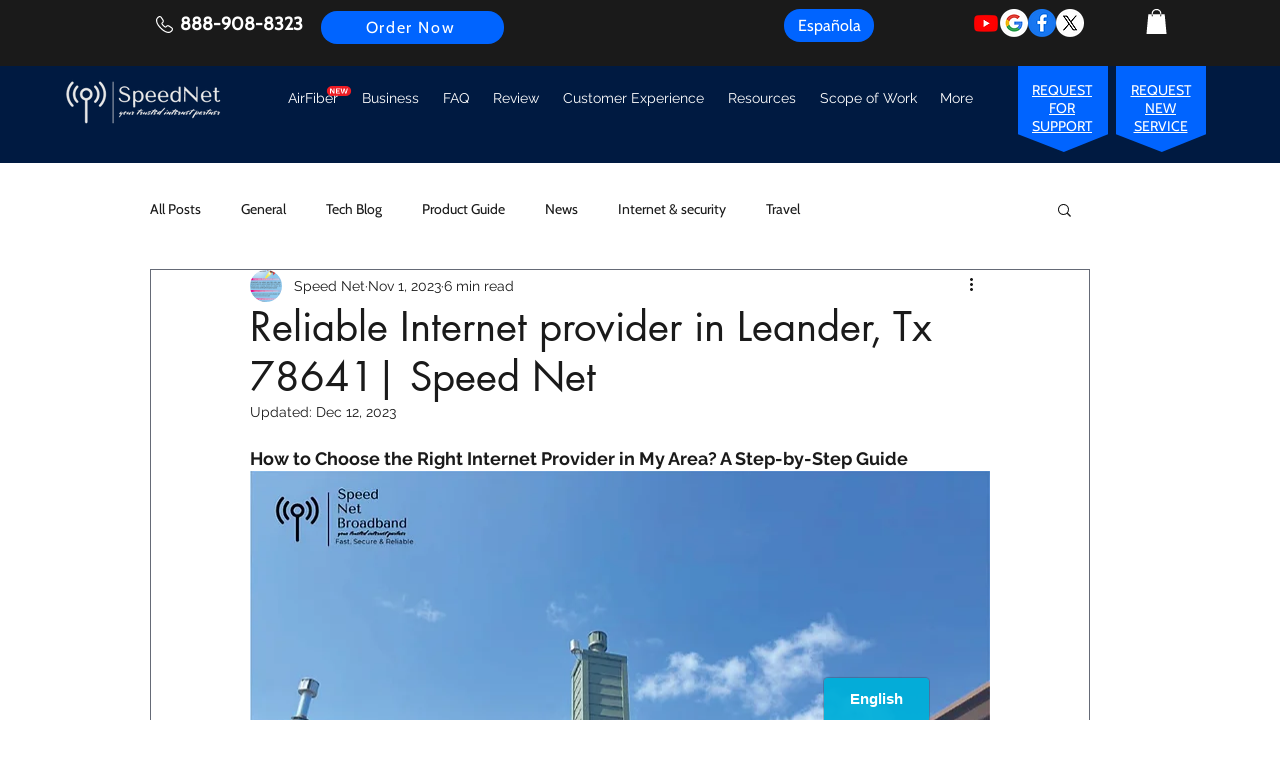

--- FILE ---
content_type: text/html; charset=utf-8
request_url: https://www.google.com/recaptcha/api2/aframe
body_size: 267
content:
<!DOCTYPE HTML><html><head><meta http-equiv="content-type" content="text/html; charset=UTF-8"></head><body><script nonce="F1fsbtOCLSN5AT-LKrwXNg">/** Anti-fraud and anti-abuse applications only. See google.com/recaptcha */ try{var clients={'sodar':'https://pagead2.googlesyndication.com/pagead/sodar?'};window.addEventListener("message",function(a){try{if(a.source===window.parent){var b=JSON.parse(a.data);var c=clients[b['id']];if(c){var d=document.createElement('img');d.src=c+b['params']+'&rc='+(localStorage.getItem("rc::a")?sessionStorage.getItem("rc::b"):"");window.document.body.appendChild(d);sessionStorage.setItem("rc::e",parseInt(sessionStorage.getItem("rc::e")||0)+1);localStorage.setItem("rc::h",'1768993748840');}}}catch(b){}});window.parent.postMessage("_grecaptcha_ready", "*");}catch(b){}</script></body></html>